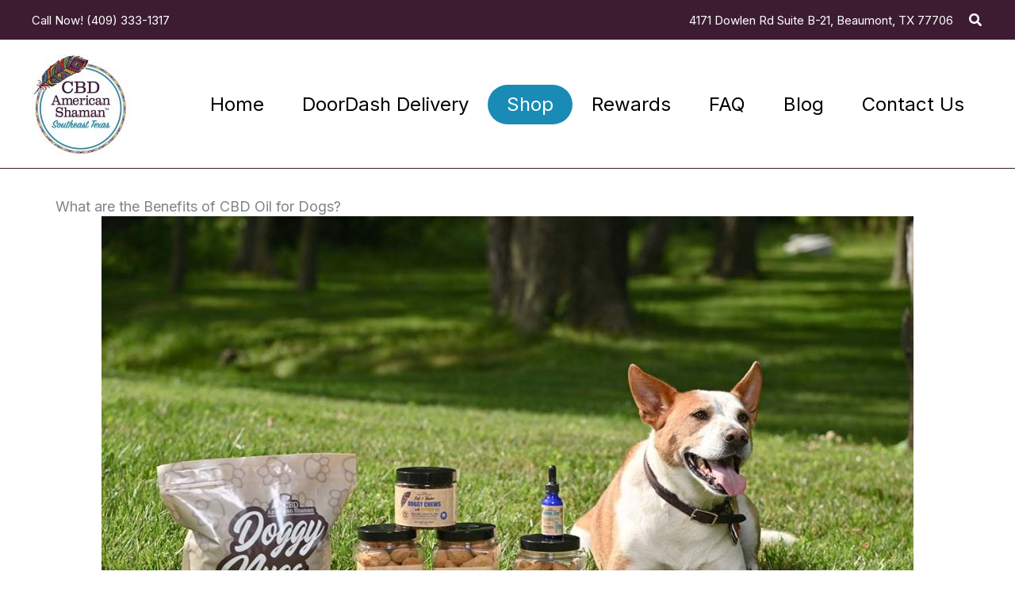

--- FILE ---
content_type: text/css
request_url: https://dd42g8x4tnmv-u6814.pressidiumcdn.com/wp-content/uploads/elementor/css/post-727.css?ver=1768561870
body_size: -26
content:
.elementor-727 .elementor-element.elementor-element-eab24ff{--display:flex;}.elementor-727 .elementor-element.elementor-element-697400a .uael-toc-heading{text-align:left;}.elementor-727 .elementor-element.elementor-element-697400a .uael-toc-list li{margin-top:15px;}.elementor-727 .elementor-element.elementor-element-697400a .uael-toc-content-wrapper #toc-li-0{margin-top:0px;}.elementor-727 .elementor-element.elementor-element-697400a .uael-toc-wrapper{padding:40px 40px 40px 40px;}.elementor-727 .elementor-element.elementor-element-83fbc9b{--display:flex;}.elementor-727 .elementor-element.elementor-element-f2cd4a7{--display:flex;}.elementor-727 .elementor-element.elementor-element-9908c81{--display:flex;}.elementor-727 .elementor-element.elementor-element-d42e339{--display:flex;}.elementor-727 .elementor-element.elementor-element-a148edc{--display:flex;}

--- FILE ---
content_type: text/css
request_url: https://dd42g8x4tnmv-u6814.pressidiumcdn.com/wp-content/uploads/elementor/css/post-89.css?ver=1768561871
body_size: 765
content:
.elementor-89 .elementor-element.elementor-element-68837d1{--display:flex;--flex-direction:row;--container-widget-width:calc( ( 1 - var( --container-widget-flex-grow ) ) * 100% );--container-widget-height:100%;--container-widget-flex-grow:1;--container-widget-align-self:stretch;--flex-wrap-mobile:wrap;--align-items:stretch;--gap:10px 10px;--row-gap:10px;--column-gap:10px;border-style:none;--border-style:none;--padding-top:25px;--padding-bottom:25px;--padding-left:0px;--padding-right:0px;}.elementor-89 .elementor-element.elementor-element-68837d1:not(.elementor-motion-effects-element-type-background), .elementor-89 .elementor-element.elementor-element-68837d1 > .elementor-motion-effects-container > .elementor-motion-effects-layer{background-color:#3D1C3117;}.elementor-89 .elementor-element.elementor-element-4299bd8{--display:flex;border-style:solid;--border-style:solid;border-width:0px 2px 0px 0px;--border-top-width:0px;--border-right-width:2px;--border-bottom-width:0px;--border-left-width:0px;border-color:var( --e-global-color-astglobalcolor1 );--border-color:var( --e-global-color-astglobalcolor1 );}.elementor-89 .elementor-element.elementor-element-4299bd8.e-con{--flex-grow:0;--flex-shrink:0;}.elementor-89 .elementor-element.elementor-element-70f1a33{--display:flex;border-style:solid;--border-style:solid;border-width:0px 2px 0px 0px;--border-top-width:0px;--border-right-width:2px;--border-bottom-width:0px;--border-left-width:0px;border-color:var( --e-global-color-astglobalcolor1 );--border-color:var( --e-global-color-astglobalcolor1 );}.elementor-89 .elementor-element.elementor-element-70f1a33.e-con{--flex-grow:0;--flex-shrink:0;}.elementor-89 .elementor-element.elementor-element-23c39e0{text-align:center;}.elementor-89 .elementor-element.elementor-element-0df3d70 .menu-item a.uael-menu-item,.elementor-89 .elementor-element.elementor-element-0df3d70 .menu-item a.uael-sub-menu-item{padding-left:15px;padding-right:15px;}.elementor-89 .elementor-element.elementor-element-0df3d70 .menu-item a.uael-menu-item, .elementor-89 .elementor-element.elementor-element-0df3d70 .menu-item a.uael-sub-menu-item{padding-top:15px;padding-bottom:15px;}.elementor-89 .elementor-element.elementor-element-0df3d70 .sub-menu li a.uael-sub-menu-item,
						.elementor-89 .elementor-element.elementor-element-0df3d70 nav.uael-dropdown li a.uael-menu-item,
						.elementor-89 .elementor-element.elementor-element-0df3d70 nav.uael-dropdown li a.uael-sub-menu-item,
						.elementor-89 .elementor-element.elementor-element-0df3d70 nav.uael-dropdown-expandible li a.uael-menu-item,
						.elementor-89 .elementor-element.elementor-element-0df3d70 nav.uael-dropdown-expandible li a.uael-sub-menu-item{padding-left:15px;padding-right:15px;}.elementor-89 .elementor-element.elementor-element-0df3d70 .sub-menu a.uael-sub-menu-item,
						 .elementor-89 .elementor-element.elementor-element-0df3d70 nav.uael-dropdown li a.uael-menu-item,
						 .elementor-89 .elementor-element.elementor-element-0df3d70 nav.uael-dropdown li a.uael-sub-menu-item,
						 .elementor-89 .elementor-element.elementor-element-0df3d70 nav.uael-dropdown-expandible li a.uael-menu-item,
						 .elementor-89 .elementor-element.elementor-element-0df3d70 nav.uael-dropdown-expandible li a.uael-sub-menu-item{padding-top:15px;padding-bottom:15px;}.elementor-89 .elementor-element.elementor-element-0df3d70 .sub-menu,
								.elementor-89 .elementor-element.elementor-element-0df3d70 nav.uael-dropdown,
								.elementor-89 .elementor-element.elementor-element-0df3d70 .uael-nav-menu nav.uael-dropdown-expandible,
								.elementor-89 .elementor-element.elementor-element-0df3d70 .uael-nav-menu nav.uael-dropdown-expandible .menu-item a.uael-menu-item,
								.elementor-89 .elementor-element.elementor-element-0df3d70 .uael-nav-menu nav.uael-dropdown-expandible .menu-item .sub-menu,
								.elementor-89 .elementor-element.elementor-element-0df3d70 nav.uael-dropdown .menu-item a.uael-menu-item,
								.elementor-89 .elementor-element.elementor-element-0df3d70 nav.uael-dropdown .menu-item a.uael-sub-menu-item{background-color:#fff;}.elementor-89 .elementor-element.elementor-element-0df3d70 .sub-menu li.menu-item:not(:last-child),
						.elementor-89 .elementor-element.elementor-element-0df3d70 nav.uael-dropdown li.menu-item:not(:last-child),
						.elementor-89 .elementor-element.elementor-element-0df3d70 nav.uael-dropdown-expandible li.menu-item:not(:last-child){border-bottom-style:solid;border-bottom-color:#c4c4c4;border-bottom-width:1px;}.elementor-89 .elementor-element.elementor-element-04c800e .elementor-repeater-item-b7fd5b8.elementor-social-icon{background-color:var( --e-global-color-astglobalcolor0 );}.elementor-89 .elementor-element.elementor-element-04c800e .elementor-repeater-item-1265387.elementor-social-icon{background-color:var( --e-global-color-astglobalcolor0 );}.elementor-89 .elementor-element.elementor-element-04c800e{--grid-template-columns:repeat(0, auto);--grid-column-gap:5px;--grid-row-gap:0px;}.elementor-89 .elementor-element.elementor-element-04c800e .elementor-widget-container{text-align:center;}.elementor-89 .elementor-element.elementor-element-ad56e97{--display:flex;--justify-content:flex-start;}.elementor-89 .elementor-element.elementor-element-ad56e97.e-con{--flex-grow:0;--flex-shrink:0;}.elementor-89 .elementor-element.elementor-element-df545c4{text-align:center;}.elementor-89 .elementor-element.elementor-element-03d408f{--display:flex;--flex-direction:row;--container-widget-width:initial;--container-widget-height:100%;--container-widget-flex-grow:1;--container-widget-align-self:stretch;--flex-wrap-mobile:wrap;--justify-content:center;}.elementor-89 .elementor-element.elementor-element-0edcdf7:not(.elementor-motion-effects-element-type-background), .elementor-89 .elementor-element.elementor-element-0edcdf7 > .elementor-motion-effects-container > .elementor-motion-effects-layer{background-color:var( --e-global-color-astglobalcolor0 );}.elementor-89 .elementor-element.elementor-element-0edcdf7{transition:background 0.3s, border 0.3s, border-radius 0.3s, box-shadow 0.3s;padding:5px 0px 5px 0px;}.elementor-89 .elementor-element.elementor-element-0edcdf7 > .elementor-background-overlay{transition:background 0.3s, border-radius 0.3s, opacity 0.3s;}.elementor-89 .elementor-element.elementor-element-ea74a0c .hfe-copyright-wrapper{text-align:center;}@media(min-width:768px){.elementor-89 .elementor-element.elementor-element-4299bd8{--width:25%;}.elementor-89 .elementor-element.elementor-element-70f1a33{--width:25%;}.elementor-89 .elementor-element.elementor-element-ad56e97{--width:47.867%;}}

--- FILE ---
content_type: text/css
request_url: https://dd42g8x4tnmv-u6814.pressidiumcdn.com/wp-content/uploads/elementor/css/post-714.css?ver=1768561871
body_size: 2
content:
.elementor-714 .elementor-element.elementor-element-6519607{--display:flex;--margin-top:25px;--margin-bottom:25px;--margin-left:0px;--margin-right:0px;}.elementor-714 .elementor-element.elementor-element-a6c825f .elementor-icon-list-icon{width:14px;}.elementor-714 .elementor-element.elementor-element-a6c825f .elementor-icon-list-icon i{font-size:14px;}.elementor-714 .elementor-element.elementor-element-a6c825f .elementor-icon-list-icon svg{--e-icon-list-icon-size:14px;}.elementor-714 .elementor-element.elementor-element-e7b14a5{--display:flex;}.elementor-714 .elementor-element.elementor-element-382eff6 .post-navigation__arrow-wrapper{color:var( --e-global-color-astglobalcolor1 );fill:var( --e-global-color-astglobalcolor1 );}

--- FILE ---
content_type: text/css
request_url: https://dd42g8x4tnmv-u6814.pressidiumcdn.com/wp-content/uploads/elementor/css/post-1055.css?ver=1768561870
body_size: 1464
content:
.elementor-1055 .elementor-element.elementor-element-310d7456{--display:flex;--min-height:480px;--flex-direction:row;--container-widget-width:calc( ( 1 - var( --container-widget-flex-grow ) ) * 100% );--container-widget-height:100%;--container-widget-flex-grow:1;--container-widget-align-self:stretch;--flex-wrap-mobile:wrap;--justify-content:center;--align-items:stretch;--gap:0px 0px;--row-gap:0px;--column-gap:0px;--padding-top:0px;--padding-bottom:0px;--padding-left:0px;--padding-right:0px;}.elementor-1055 .elementor-element.elementor-element-5fd3b39b{--display:flex;--flex-direction:column;--container-widget-width:100%;--container-widget-height:initial;--container-widget-flex-grow:0;--container-widget-align-self:initial;--flex-wrap-mobile:wrap;--justify-content:center;--gap:0px 0px;--row-gap:0px;--column-gap:0px;--padding-top:0px;--padding-bottom:0px;--padding-left:0px;--padding-right:0px;}.elementor-1055 .elementor-element.elementor-element-5fd3b39b:not(.elementor-motion-effects-element-type-background), .elementor-1055 .elementor-element.elementor-element-5fd3b39b > .elementor-motion-effects-container > .elementor-motion-effects-layer{background-image:url("http://setxcbdstore.com/wp-content/uploads/2023/08/Email-Pop-Up-1000x1503-1.jpg");background-position:center center;background-repeat:no-repeat;background-size:cover;}.elementor-1055 .elementor-element.elementor-element-1605a063{--display:flex;--flex-direction:column;--container-widget-width:100%;--container-widget-height:initial;--container-widget-flex-grow:0;--container-widget-align-self:initial;--flex-wrap-mobile:wrap;--justify-content:center;--gap:20px 20px;--row-gap:20px;--column-gap:20px;--padding-top:5%;--padding-bottom:5%;--padding-left:5%;--padding-right:5%;}.elementor-1055 .elementor-element.elementor-element-de49abb{--divider-border-style:solid;--divider-color:#000;--divider-border-width:1px;}.elementor-1055 .elementor-element.elementor-element-de49abb .elementor-divider-separator{width:200px;margin:0 auto;margin-left:0;}.elementor-1055 .elementor-element.elementor-element-de49abb .elementor-divider{text-align:left;padding-block-start:5px;padding-block-end:5px;}.elementor-1055 .elementor-element.elementor-element-de49abb .elementor-divider__text{color:var( --e-global-color-astglobalcolor2 );font-family:"Rubik", Sans-serif;font-size:14px;font-weight:400;}.elementor-1055 .elementor-element.elementor-element-7e64fd14 .elementor-heading-title{font-family:"Rubik", Sans-serif;font-size:30px;font-weight:500;line-height:1.2em;color:#0c0c0c;}.elementor-1055 .elementor-element.elementor-element-370ee860{font-family:"Rubik", Sans-serif;font-size:16px;font-weight:300;color:var( --e-global-color-astglobalcolor0 );}.elementor-1055 .elementor-element.elementor-element-3698af9 .uael-gf-style .gform_wrapper input[type=email],
					.elementor-1055 .elementor-element.elementor-element-3698af9 .uael-gf-style .gform_wrapper input[type=text],
					.elementor-1055 .elementor-element.elementor-element-3698af9 .uael-gf-style .gform_wrapper input[type=password],
					.elementor-1055 .elementor-element.elementor-element-3698af9 .uael-gf-style .gform_wrapper input[type=url],
					.elementor-1055 .elementor-element.elementor-element-3698af9 .uael-gf-style .gform_wrapper input[type=tel],
					.elementor-1055 .elementor-element.elementor-element-3698af9 .uael-gf-style .gform_wrapper input[type=number],
					.elementor-1055 .elementor-element.elementor-element-3698af9 .uael-gf-style .gform_wrapper input[type=date],
					.elementor-1055 .elementor-element.elementor-element-3698af9 .uael-gf-style .gform_wrapper select,
					.elementor-1055 .elementor-element.elementor-element-3698af9 .uael-gf-style .gform_wrapper .chosen-container-single .chosen-single,
					.elementor-1055 .elementor-element.elementor-element-3698af9 .uael-gf-style .gform_wrapper .chosen-container-multi .chosen-choices,
					.elementor-1055 .elementor-element.elementor-element-3698af9 .uael-gf-style .gform_wrapper textarea,
					.elementor-1055 .elementor-element.elementor-element-3698af9 .uael-gf-style .gfield_checkbox input[type="checkbox"] + label:before,
					.elementor-1055 .elementor-element.elementor-element-3698af9 .uael-gf-style .gfield_radio input[type="radio"] + label:before,
					.elementor-1055 .elementor-element.elementor-element-3698af9:not(.uael-gf-check-default-yes)  .uael-gf-style .gfield_radio .gchoice_label label:before,
					.elementor-1055 .elementor-element.elementor-element-3698af9 .uael-gf-style .gform_wrapper .gf_progressbar,
					.elementor-1055 .elementor-element.elementor-element-3698af9 .uael-gf-style .ginput_container_consent input[type="checkbox"] + label:before{background-color:#fafafa;}.elementor-1055 .elementor-element.elementor-element-3698af9 .uael-gf-style .gsection{border-bottom-color:#fafafa;}.elementor-1055 .elementor-element.elementor-element-3698af9 .uael-gf-style .gform_wrapper .gfield input:not([type="radio"]):not([type="checkbox"]):not([type="submit"]):not([type="button"]):not([type="image"]):not([type="file"]),
					.elementor-1055 .elementor-element.elementor-element-3698af9 .uael-gf-style .ginput_container select,
					.elementor-1055 .elementor-element.elementor-element-3698af9 .uael-gf-style .ginput_container .chosen-single,
					.elementor-1055 .elementor-element.elementor-element-3698af9 .uael-gf-style .ginput_container textarea,
					.elementor-1055 .elementor-element.elementor-element-3698af9 .uael-gf-style .gform_wrapper .gfield input::placeholder,
					.elementor-1055 .elementor-element.elementor-element-3698af9 .uael-gf-style .ginput_container textarea::placeholder,
					.elementor-1055 .elementor-element.elementor-element-3698af9 .uael-gf-style .gfield_checkbox input[type="checkbox"]:checked + label:before,
					.elementor-1055 .elementor-element.elementor-element-3698af9 .uael-gf-style .ginput_container_consent input[type="checkbox"] + label:before,
					.elementor-1055 .elementor-element.elementor-element-3698af9 .uael-gf-style .uael-gf-select-custom:after {color:var( --e-global-color-astglobalcolor1 );opacity:var( --e-global-color-astglobalcolor1 );}.elementor-1055 .elementor-element.elementor-element-3698af9 .uael-gf-style .gfield_radio input[type="radio"]:checked + label:before,
					.elementor-1055 .elementor-element.elementor-element-3698af9 .uael-gf-style .gfield_radio .gchoice_button.uael-radio-active + .gchoice_label label:before{background-color:var( --e-global-color-astglobalcolor1 );box-shadow:var( --e-global-color-astglobalcolor1 );}.elementor-1055 .elementor-element.elementor-element-3698af9 .uael-gf-style .gform_wrapper input[type=email],
					.elementor-1055 .elementor-element.elementor-element-3698af9 .uael-gf-style .gform_wrapper input[type=text],
					.elementor-1055 .elementor-element.elementor-element-3698af9 .uael-gf-style .gform_wrapper input[type=password],
					.elementor-1055 .elementor-element.elementor-element-3698af9 .uael-gf-style .gform_wrapper input[type=url],
					.elementor-1055 .elementor-element.elementor-element-3698af9 .uael-gf-style .gform_wrapper input[type=tel],
					.elementor-1055 .elementor-element.elementor-element-3698af9 .uael-gf-style .gform_wrapper input[type=number],
					.elementor-1055 .elementor-element.elementor-element-3698af9 .uael-gf-style .gform_wrapper input[type=date],
					.elementor-1055 .elementor-element.elementor-element-3698af9 .uael-gf-style .gform_wrapper select,
					.elementor-1055 .elementor-element.elementor-element-3698af9 .uael-gf-style .gform_wrapper .chosen-single,
					.elementor-1055 .elementor-element.elementor-element-3698af9 .uael-gf-style .gform_wrapper textarea,
					.elementor-1055 .elementor-element.elementor-element-3698af9 .uael-gf-style .gfield_checkbox input[type="checkbox"] + label:before,
					.elementor-1055 .elementor-element.elementor-element-3698af9 .uael-gf-style .ginput_container_consent input[type="checkbox"] + label:before,
					.elementor-1055 .elementor-element.elementor-element-3698af9 .uael-gf-style .gfield_radio input[type="radio"] + label:before,
					.elementor-1055 .elementor-element.elementor-element-3698af9:not(.uael-gf-check-default-yes)  .uael-gf-style .gfield_radio .gchoice_label label:before{border-style:solid;}.elementor-1055 .elementor-element.elementor-element-3698af9 .uael-gf-style .gform_wrapper input[type=email],
					.elementor-1055 .elementor-element.elementor-element-3698af9 .uael-gf-style .gform_wrapper input[type=text],
					.elementor-1055 .elementor-element.elementor-element-3698af9 .uael-gf-style .gform_wrapper input[type=password],
					.elementor-1055 .elementor-element.elementor-element-3698af9 .uael-gf-style .gform_wrapper input[type=url],
					.elementor-1055 .elementor-element.elementor-element-3698af9 .uael-gf-style .gform_wrapper input[type=tel],
					.elementor-1055 .elementor-element.elementor-element-3698af9 .uael-gf-style .gform_wrapper input[type=number],
					.elementor-1055 .elementor-element.elementor-element-3698af9 .uael-gf-style .gform_wrapper input[type=date],
					.elementor-1055 .elementor-element.elementor-element-3698af9 .uael-gf-style .gform_wrapper select,
					.elementor-1055 .elementor-element.elementor-element-3698af9 .uael-gf-style .gform_wrapper .chosen-single,
					.elementor-1055 .elementor-element.elementor-element-3698af9 .uael-gf-style .gform_wrapper .chosen-choices,
					.elementor-1055 .elementor-element.elementor-element-3698af9 .uael-gf-style .gform_wrapper .chosen-container .chosen-drop,
					.elementor-1055 .elementor-element.elementor-element-3698af9 .uael-gf-style .gform_wrapper textarea,
					.elementor-1055 .elementor-element.elementor-element-3698af9 .uael-gf-style .gfield_checkbox input[type="checkbox"] + label:before,
					.elementor-1055 .elementor-element.elementor-element-3698af9 .uael-gf-style .ginput_container_consent input[type="checkbox"] + label:before,
					.elementor-1055 .elementor-element.elementor-element-3698af9 .uael-gf-style .gfield_radio input[type="radio"] + label:before,
					.gchoice_label label:before,
					.elementor-1055 .elementor-element.elementor-element-3698af9:not(.uael-gf-check-default-yes)  .uael-gf-style .gfield_radio .gchoice_label label:before{border-width:1px 1px 1px 1px;}.elementor-1055 .elementor-element.elementor-element-3698af9 .uael-gf-style .gform_wrapper input[type=email],
						.elementor-1055 .elementor-element.elementor-element-3698af9 .uael-gf-style .gform_wrapper input[type=text],
						.elementor-1055 .elementor-element.elementor-element-3698af9 .uael-gf-style .gform_wrapper input[type=password],
						.elementor-1055 .elementor-element.elementor-element-3698af9 .uael-gf-style .gform_wrapper input[type=url],
						.elementor-1055 .elementor-element.elementor-element-3698af9 .uael-gf-style .gform_wrapper input[type=tel],
						.elementor-1055 .elementor-element.elementor-element-3698af9 .uael-gf-style .gform_wrapper input[type=number],
						.elementor-1055 .elementor-element.elementor-element-3698af9 .uael-gf-style .gform_wrapper input[type=date],
						.elementor-1055 .elementor-element.elementor-element-3698af9 .uael-gf-style .gform_wrapper select,
						.elementor-1055 .elementor-element.elementor-element-3698af9 .uael-gf-style .gform_wrapper .chosen-single,
						.elementor-1055 .elementor-element.elementor-element-3698af9 .uael-gf-style .gform_wrapper .chosen-choices,
						.elementor-1055 .elementor-element.elementor-element-3698af9 .uael-gf-style .gform_wrapper .chosen-container .chosen-drop,
						.elementor-1055 .elementor-element.elementor-element-3698af9 .uael-gf-style .gform_wrapper textarea,
						.elementor-1055 .elementor-element.elementor-element-3698af9 .uael-gf-style .gfield_checkbox input[type="checkbox"] + label:before,
						.elementor-1055 .elementor-element.elementor-element-3698af9 .uael-gf-style .ginput_container_consent input[type="checkbox"] + label:before,
						.elementor-1055 .elementor-element.elementor-element-3698af9 .uael-gf-style .gfield_radio input[type="radio"] + label:before,
						.elementor-1055 .elementor-element.elementor-element-3698af9:not(.uael-gf-check-default-yes)  .uael-gf-style .gfield_radio .gchoice_label label:before{border-color:var( --e-global-color-astglobalcolor0 );}.elementor-1055 .elementor-element.elementor-element-3698af9 .uael-gf-style .gform_wrapper input[type=email],
					.elementor-1055 .elementor-element.elementor-element-3698af9 .uael-gf-style .gform_wrapper input[type=text],
					.elementor-1055 .elementor-element.elementor-element-3698af9 .uael-gf-style .gform_wrapper input[type=password],
					.elementor-1055 .elementor-element.elementor-element-3698af9 .uael-gf-style .gform_wrapper input[type=url],
					.elementor-1055 .elementor-element.elementor-element-3698af9 .uael-gf-style .gform_wrapper input[type=tel],
					.elementor-1055 .elementor-element.elementor-element-3698af9 .uael-gf-style .gform_wrapper input[type=number],
					.elementor-1055 .elementor-element.elementor-element-3698af9 .uael-gf-style .gform_wrapper input[type=date],
					.elementor-1055 .elementor-element.elementor-element-3698af9 .uael-gf-style .gform_wrapper select,
					.elementor-1055 .elementor-element.elementor-element-3698af9 .uael-gf-style .gform_wrapper .chosen-single,
					.elementor-1055 .elementor-element.elementor-element-3698af9 .uael-gf-style .gform_wrapper .chosen-choices,
					.elementor-1055 .elementor-element.elementor-element-3698af9 .uael-gf-style .gform_wrapper .chosen-container .chosen-drop,
					.elementor-1055 .elementor-element.elementor-element-3698af9 .uael-gf-style .gform_wrapper textarea,
					.elementor-1055 .elementor-element.elementor-element-3698af9 .uael-gf-style .gfield_checkbox input[type="checkbox"] + label:before,
					.elementor-1055 .elementor-element.elementor-element-3698af9 .uael-gf-style .ginput_container_consent input[type="checkbox"] + label:before{border-radius:0px 0px 0px 0px;}.elementor-1055 .elementor-element.elementor-element-3698af9 .uael-gf-style .gfield.gsection{border-bottom-style:solid;border-bottom-width:1px;}.elementor-1055 .elementor-element.elementor-element-3698af9 .uael-gf-style .gform_wrapper .gfield_description.validation_message{color:#ff0000;}.elementor-1055 .elementor-element.elementor-element-3698af9 .uael-gf-style .gform_wrapper div.validation_error,
					.elementor-1055 .elementor-element.elementor-element-3698af9 .uael-gf-style .gform_wrapper div.gform_validation_errors h2{color:#cccccc;}.elementor-1055 .elementor-element.elementor-element-3698af9 .uael-gf-style .gform_wrapper div.validation_error,
					.elementor-1055 .elementor-element.elementor-element-3698af9 .uael-gf-style .gform_wrapper div.gform_validation_errors{border-color:#ff0000 !important;border-top:2px;border-right:2px;border-bottom:2px;border-left:2px;border-style:solid;padding:10px 10px 10px 10px;}.elementor-1055 .elementor-element.elementor-element-3698af9 .uael-gf-style .gform_confirmation_message{color:#008000;}#elementor-popup-modal-1055 .dialog-widget-content{animation-duration:1.4s;box-shadow:2px 8px 23px 3px rgba(0,0,0,0.2);}#elementor-popup-modal-1055{background-color:rgba(0,0,0,.8);justify-content:center;align-items:center;pointer-events:all;}#elementor-popup-modal-1055 .dialog-message{width:800px;height:480px;align-items:flex-start;}#elementor-popup-modal-1055 .dialog-close-button{display:flex;}@media(max-width:1024px){.elementor-1055 .elementor-element.elementor-element-310d7456{--min-height:430px;}.elementor-1055 .elementor-element.elementor-element-5fd3b39b:not(.elementor-motion-effects-element-type-background), .elementor-1055 .elementor-element.elementor-element-5fd3b39b > .elementor-motion-effects-container > .elementor-motion-effects-layer{background-position:center center;background-repeat:no-repeat;background-size:cover;}.elementor-1055 .elementor-element.elementor-element-7e64fd14 .elementor-heading-title{font-size:27px;}#elementor-popup-modal-1055 .dialog-message{width:700px;height:425px;}#elementor-popup-modal-1055 .dialog-widget-content{margin:0px 0px 0px 0px;}}@media(max-width:767px){.elementor-1055 .elementor-element.elementor-element-310d7456{--min-height:100vh;--flex-direction:column;--container-widget-width:100%;--container-widget-height:initial;--container-widget-flex-grow:0;--container-widget-align-self:initial;--flex-wrap-mobile:wrap;}.elementor-1055 .elementor-element.elementor-element-5fd3b39b{--min-height:45vh;}.elementor-1055 .elementor-element.elementor-element-1605a063{--min-height:55vh;}.elementor-1055 .elementor-element.elementor-element-de49abb > .elementor-widget-container{margin:0px 0px 0px 0px;}.elementor-1055 .elementor-element.elementor-element-7e64fd14 .elementor-heading-title{font-size:28px;}#elementor-popup-modal-1055 .dialog-message{height:100vh;}}

--- FILE ---
content_type: text/css
request_url: https://dd42g8x4tnmv-u6814.pressidiumcdn.com/wp-content/themes/astra-child/style.css?ver=1.0.0
body_size: 19
content:
/**
Theme Name: DiBella Child Theme
Author: DiBella, LLC
Author URI: https://dibella.com
Description: Custom child theme for CBD American Shaman.
Version: 1.0.0
License: GNU General Public License v2 or later
License URI: http://www.gnu.org/licenses/gpl-2.0.html
Text Domain: dibella-child-theme
Template: astra
*/